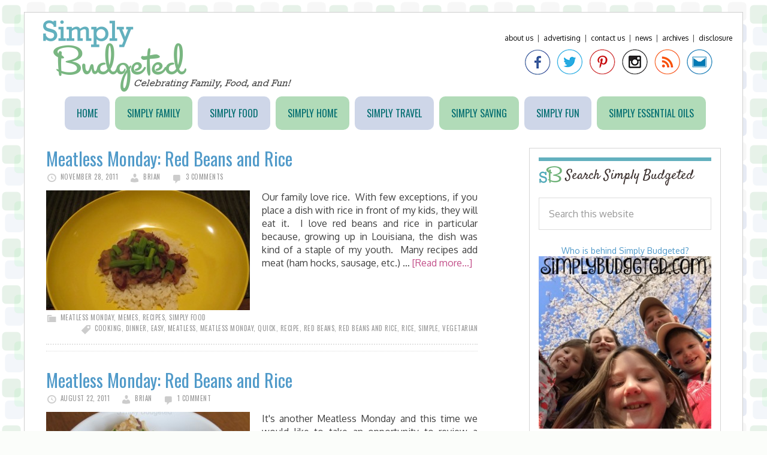

--- FILE ---
content_type: text/html; charset=UTF-8
request_url: https://www.simplybudgeted.com/tag/red-beans-and-rice/
body_size: 9630
content:
<!DOCTYPE html>
<html lang="en-US">
<head >
<meta charset="UTF-8" />
		<meta name="robots" content="noindex" />
		<meta name="viewport" content="width=device-width, initial-scale=1" />
<title>red beans and rice</title>
<meta name='robots' content='max-image-preview:large' />
<link rel='dns-prefetch' href='//fonts.googleapis.com' />
<link rel="alternate" type="application/rss+xml" title="Simply Budgeted &raquo; Feed" href="https://www.simplybudgeted.com/feed/" />
<link rel="alternate" type="application/rss+xml" title="Simply Budgeted &raquo; Comments Feed" href="https://www.simplybudgeted.com/comments/feed/" />
<link rel="alternate" type="application/rss+xml" title="Simply Budgeted &raquo; red beans and rice Tag Feed" href="https://www.simplybudgeted.com/tag/red-beans-and-rice/feed/" />
<link rel="canonical" href="https://www.simplybudgeted.com/tag/red-beans-and-rice/" />
<style id='wp-img-auto-sizes-contain-inline-css' type='text/css'>
img:is([sizes=auto i],[sizes^="auto," i]){contain-intrinsic-size:3000px 1500px}
/*# sourceURL=wp-img-auto-sizes-contain-inline-css */
</style>
<link rel='stylesheet' id='daily-dish-pro-theme-css' href='https://www.simplybudgeted.com/wp-content/themes/simplybudgeted/style.css?ver=1.0.2' type='text/css' media='all' />
<style id='wp-emoji-styles-inline-css' type='text/css'>

	img.wp-smiley, img.emoji {
		display: inline !important;
		border: none !important;
		box-shadow: none !important;
		height: 1em !important;
		width: 1em !important;
		margin: 0 0.07em !important;
		vertical-align: -0.1em !important;
		background: none !important;
		padding: 0 !important;
	}
/*# sourceURL=wp-emoji-styles-inline-css */
</style>
<style id='wp-block-library-inline-css' type='text/css'>
:root{--wp-block-synced-color:#7a00df;--wp-block-synced-color--rgb:122,0,223;--wp-bound-block-color:var(--wp-block-synced-color);--wp-editor-canvas-background:#ddd;--wp-admin-theme-color:#007cba;--wp-admin-theme-color--rgb:0,124,186;--wp-admin-theme-color-darker-10:#006ba1;--wp-admin-theme-color-darker-10--rgb:0,107,160.5;--wp-admin-theme-color-darker-20:#005a87;--wp-admin-theme-color-darker-20--rgb:0,90,135;--wp-admin-border-width-focus:2px}@media (min-resolution:192dpi){:root{--wp-admin-border-width-focus:1.5px}}.wp-element-button{cursor:pointer}:root .has-very-light-gray-background-color{background-color:#eee}:root .has-very-dark-gray-background-color{background-color:#313131}:root .has-very-light-gray-color{color:#eee}:root .has-very-dark-gray-color{color:#313131}:root .has-vivid-green-cyan-to-vivid-cyan-blue-gradient-background{background:linear-gradient(135deg,#00d084,#0693e3)}:root .has-purple-crush-gradient-background{background:linear-gradient(135deg,#34e2e4,#4721fb 50%,#ab1dfe)}:root .has-hazy-dawn-gradient-background{background:linear-gradient(135deg,#faaca8,#dad0ec)}:root .has-subdued-olive-gradient-background{background:linear-gradient(135deg,#fafae1,#67a671)}:root .has-atomic-cream-gradient-background{background:linear-gradient(135deg,#fdd79a,#004a59)}:root .has-nightshade-gradient-background{background:linear-gradient(135deg,#330968,#31cdcf)}:root .has-midnight-gradient-background{background:linear-gradient(135deg,#020381,#2874fc)}:root{--wp--preset--font-size--normal:16px;--wp--preset--font-size--huge:42px}.has-regular-font-size{font-size:1em}.has-larger-font-size{font-size:2.625em}.has-normal-font-size{font-size:var(--wp--preset--font-size--normal)}.has-huge-font-size{font-size:var(--wp--preset--font-size--huge)}.has-text-align-center{text-align:center}.has-text-align-left{text-align:left}.has-text-align-right{text-align:right}.has-fit-text{white-space:nowrap!important}#end-resizable-editor-section{display:none}.aligncenter{clear:both}.items-justified-left{justify-content:flex-start}.items-justified-center{justify-content:center}.items-justified-right{justify-content:flex-end}.items-justified-space-between{justify-content:space-between}.screen-reader-text{border:0;clip-path:inset(50%);height:1px;margin:-1px;overflow:hidden;padding:0;position:absolute;width:1px;word-wrap:normal!important}.screen-reader-text:focus{background-color:#ddd;clip-path:none;color:#444;display:block;font-size:1em;height:auto;left:5px;line-height:normal;padding:15px 23px 14px;text-decoration:none;top:5px;width:auto;z-index:100000}html :where(.has-border-color){border-style:solid}html :where([style*=border-top-color]){border-top-style:solid}html :where([style*=border-right-color]){border-right-style:solid}html :where([style*=border-bottom-color]){border-bottom-style:solid}html :where([style*=border-left-color]){border-left-style:solid}html :where([style*=border-width]){border-style:solid}html :where([style*=border-top-width]){border-top-style:solid}html :where([style*=border-right-width]){border-right-style:solid}html :where([style*=border-bottom-width]){border-bottom-style:solid}html :where([style*=border-left-width]){border-left-style:solid}html :where(img[class*=wp-image-]){height:auto;max-width:100%}:where(figure){margin:0 0 1em}html :where(.is-position-sticky){--wp-admin--admin-bar--position-offset:var(--wp-admin--admin-bar--height,0px)}@media screen and (max-width:600px){html :where(.is-position-sticky){--wp-admin--admin-bar--position-offset:0px}}

/*# sourceURL=wp-block-library-inline-css */
</style><style id='global-styles-inline-css' type='text/css'>
:root{--wp--preset--aspect-ratio--square: 1;--wp--preset--aspect-ratio--4-3: 4/3;--wp--preset--aspect-ratio--3-4: 3/4;--wp--preset--aspect-ratio--3-2: 3/2;--wp--preset--aspect-ratio--2-3: 2/3;--wp--preset--aspect-ratio--16-9: 16/9;--wp--preset--aspect-ratio--9-16: 9/16;--wp--preset--color--black: #000000;--wp--preset--color--cyan-bluish-gray: #abb8c3;--wp--preset--color--white: #ffffff;--wp--preset--color--pale-pink: #f78da7;--wp--preset--color--vivid-red: #cf2e2e;--wp--preset--color--luminous-vivid-orange: #ff6900;--wp--preset--color--luminous-vivid-amber: #fcb900;--wp--preset--color--light-green-cyan: #7bdcb5;--wp--preset--color--vivid-green-cyan: #00d084;--wp--preset--color--pale-cyan-blue: #8ed1fc;--wp--preset--color--vivid-cyan-blue: #0693e3;--wp--preset--color--vivid-purple: #9b51e0;--wp--preset--gradient--vivid-cyan-blue-to-vivid-purple: linear-gradient(135deg,rgb(6,147,227) 0%,rgb(155,81,224) 100%);--wp--preset--gradient--light-green-cyan-to-vivid-green-cyan: linear-gradient(135deg,rgb(122,220,180) 0%,rgb(0,208,130) 100%);--wp--preset--gradient--luminous-vivid-amber-to-luminous-vivid-orange: linear-gradient(135deg,rgb(252,185,0) 0%,rgb(255,105,0) 100%);--wp--preset--gradient--luminous-vivid-orange-to-vivid-red: linear-gradient(135deg,rgb(255,105,0) 0%,rgb(207,46,46) 100%);--wp--preset--gradient--very-light-gray-to-cyan-bluish-gray: linear-gradient(135deg,rgb(238,238,238) 0%,rgb(169,184,195) 100%);--wp--preset--gradient--cool-to-warm-spectrum: linear-gradient(135deg,rgb(74,234,220) 0%,rgb(151,120,209) 20%,rgb(207,42,186) 40%,rgb(238,44,130) 60%,rgb(251,105,98) 80%,rgb(254,248,76) 100%);--wp--preset--gradient--blush-light-purple: linear-gradient(135deg,rgb(255,206,236) 0%,rgb(152,150,240) 100%);--wp--preset--gradient--blush-bordeaux: linear-gradient(135deg,rgb(254,205,165) 0%,rgb(254,45,45) 50%,rgb(107,0,62) 100%);--wp--preset--gradient--luminous-dusk: linear-gradient(135deg,rgb(255,203,112) 0%,rgb(199,81,192) 50%,rgb(65,88,208) 100%);--wp--preset--gradient--pale-ocean: linear-gradient(135deg,rgb(255,245,203) 0%,rgb(182,227,212) 50%,rgb(51,167,181) 100%);--wp--preset--gradient--electric-grass: linear-gradient(135deg,rgb(202,248,128) 0%,rgb(113,206,126) 100%);--wp--preset--gradient--midnight: linear-gradient(135deg,rgb(2,3,129) 0%,rgb(40,116,252) 100%);--wp--preset--font-size--small: 13px;--wp--preset--font-size--medium: 20px;--wp--preset--font-size--large: 36px;--wp--preset--font-size--x-large: 42px;--wp--preset--spacing--20: 0.44rem;--wp--preset--spacing--30: 0.67rem;--wp--preset--spacing--40: 1rem;--wp--preset--spacing--50: 1.5rem;--wp--preset--spacing--60: 2.25rem;--wp--preset--spacing--70: 3.38rem;--wp--preset--spacing--80: 5.06rem;--wp--preset--shadow--natural: 6px 6px 9px rgba(0, 0, 0, 0.2);--wp--preset--shadow--deep: 12px 12px 50px rgba(0, 0, 0, 0.4);--wp--preset--shadow--sharp: 6px 6px 0px rgba(0, 0, 0, 0.2);--wp--preset--shadow--outlined: 6px 6px 0px -3px rgb(255, 255, 255), 6px 6px rgb(0, 0, 0);--wp--preset--shadow--crisp: 6px 6px 0px rgb(0, 0, 0);}:where(.is-layout-flex){gap: 0.5em;}:where(.is-layout-grid){gap: 0.5em;}body .is-layout-flex{display: flex;}.is-layout-flex{flex-wrap: wrap;align-items: center;}.is-layout-flex > :is(*, div){margin: 0;}body .is-layout-grid{display: grid;}.is-layout-grid > :is(*, div){margin: 0;}:where(.wp-block-columns.is-layout-flex){gap: 2em;}:where(.wp-block-columns.is-layout-grid){gap: 2em;}:where(.wp-block-post-template.is-layout-flex){gap: 1.25em;}:where(.wp-block-post-template.is-layout-grid){gap: 1.25em;}.has-black-color{color: var(--wp--preset--color--black) !important;}.has-cyan-bluish-gray-color{color: var(--wp--preset--color--cyan-bluish-gray) !important;}.has-white-color{color: var(--wp--preset--color--white) !important;}.has-pale-pink-color{color: var(--wp--preset--color--pale-pink) !important;}.has-vivid-red-color{color: var(--wp--preset--color--vivid-red) !important;}.has-luminous-vivid-orange-color{color: var(--wp--preset--color--luminous-vivid-orange) !important;}.has-luminous-vivid-amber-color{color: var(--wp--preset--color--luminous-vivid-amber) !important;}.has-light-green-cyan-color{color: var(--wp--preset--color--light-green-cyan) !important;}.has-vivid-green-cyan-color{color: var(--wp--preset--color--vivid-green-cyan) !important;}.has-pale-cyan-blue-color{color: var(--wp--preset--color--pale-cyan-blue) !important;}.has-vivid-cyan-blue-color{color: var(--wp--preset--color--vivid-cyan-blue) !important;}.has-vivid-purple-color{color: var(--wp--preset--color--vivid-purple) !important;}.has-black-background-color{background-color: var(--wp--preset--color--black) !important;}.has-cyan-bluish-gray-background-color{background-color: var(--wp--preset--color--cyan-bluish-gray) !important;}.has-white-background-color{background-color: var(--wp--preset--color--white) !important;}.has-pale-pink-background-color{background-color: var(--wp--preset--color--pale-pink) !important;}.has-vivid-red-background-color{background-color: var(--wp--preset--color--vivid-red) !important;}.has-luminous-vivid-orange-background-color{background-color: var(--wp--preset--color--luminous-vivid-orange) !important;}.has-luminous-vivid-amber-background-color{background-color: var(--wp--preset--color--luminous-vivid-amber) !important;}.has-light-green-cyan-background-color{background-color: var(--wp--preset--color--light-green-cyan) !important;}.has-vivid-green-cyan-background-color{background-color: var(--wp--preset--color--vivid-green-cyan) !important;}.has-pale-cyan-blue-background-color{background-color: var(--wp--preset--color--pale-cyan-blue) !important;}.has-vivid-cyan-blue-background-color{background-color: var(--wp--preset--color--vivid-cyan-blue) !important;}.has-vivid-purple-background-color{background-color: var(--wp--preset--color--vivid-purple) !important;}.has-black-border-color{border-color: var(--wp--preset--color--black) !important;}.has-cyan-bluish-gray-border-color{border-color: var(--wp--preset--color--cyan-bluish-gray) !important;}.has-white-border-color{border-color: var(--wp--preset--color--white) !important;}.has-pale-pink-border-color{border-color: var(--wp--preset--color--pale-pink) !important;}.has-vivid-red-border-color{border-color: var(--wp--preset--color--vivid-red) !important;}.has-luminous-vivid-orange-border-color{border-color: var(--wp--preset--color--luminous-vivid-orange) !important;}.has-luminous-vivid-amber-border-color{border-color: var(--wp--preset--color--luminous-vivid-amber) !important;}.has-light-green-cyan-border-color{border-color: var(--wp--preset--color--light-green-cyan) !important;}.has-vivid-green-cyan-border-color{border-color: var(--wp--preset--color--vivid-green-cyan) !important;}.has-pale-cyan-blue-border-color{border-color: var(--wp--preset--color--pale-cyan-blue) !important;}.has-vivid-cyan-blue-border-color{border-color: var(--wp--preset--color--vivid-cyan-blue) !important;}.has-vivid-purple-border-color{border-color: var(--wp--preset--color--vivid-purple) !important;}.has-vivid-cyan-blue-to-vivid-purple-gradient-background{background: var(--wp--preset--gradient--vivid-cyan-blue-to-vivid-purple) !important;}.has-light-green-cyan-to-vivid-green-cyan-gradient-background{background: var(--wp--preset--gradient--light-green-cyan-to-vivid-green-cyan) !important;}.has-luminous-vivid-amber-to-luminous-vivid-orange-gradient-background{background: var(--wp--preset--gradient--luminous-vivid-amber-to-luminous-vivid-orange) !important;}.has-luminous-vivid-orange-to-vivid-red-gradient-background{background: var(--wp--preset--gradient--luminous-vivid-orange-to-vivid-red) !important;}.has-very-light-gray-to-cyan-bluish-gray-gradient-background{background: var(--wp--preset--gradient--very-light-gray-to-cyan-bluish-gray) !important;}.has-cool-to-warm-spectrum-gradient-background{background: var(--wp--preset--gradient--cool-to-warm-spectrum) !important;}.has-blush-light-purple-gradient-background{background: var(--wp--preset--gradient--blush-light-purple) !important;}.has-blush-bordeaux-gradient-background{background: var(--wp--preset--gradient--blush-bordeaux) !important;}.has-luminous-dusk-gradient-background{background: var(--wp--preset--gradient--luminous-dusk) !important;}.has-pale-ocean-gradient-background{background: var(--wp--preset--gradient--pale-ocean) !important;}.has-electric-grass-gradient-background{background: var(--wp--preset--gradient--electric-grass) !important;}.has-midnight-gradient-background{background: var(--wp--preset--gradient--midnight) !important;}.has-small-font-size{font-size: var(--wp--preset--font-size--small) !important;}.has-medium-font-size{font-size: var(--wp--preset--font-size--medium) !important;}.has-large-font-size{font-size: var(--wp--preset--font-size--large) !important;}.has-x-large-font-size{font-size: var(--wp--preset--font-size--x-large) !important;}
/*# sourceURL=global-styles-inline-css */
</style>

<style id='classic-theme-styles-inline-css' type='text/css'>
/*! This file is auto-generated */
.wp-block-button__link{color:#fff;background-color:#32373c;border-radius:9999px;box-shadow:none;text-decoration:none;padding:calc(.667em + 2px) calc(1.333em + 2px);font-size:1.125em}.wp-block-file__button{background:#32373c;color:#fff;text-decoration:none}
/*# sourceURL=/wp-includes/css/classic-themes.min.css */
</style>
<link rel='stylesheet' id='dashicons-css' href='https://www.simplybudgeted.com/wp-includes/css/dashicons.min.css?ver=6.9' type='text/css' media='all' />
<link rel='stylesheet' id='daily-dish-google-fonts-css' href='//fonts.googleapis.com/css?family=Alice%7CLato%3A400%2C700%2C900&#038;ver=1.0.2' type='text/css' media='all' />
<script type="text/javascript" src="https://www.simplybudgeted.com/wp-includes/js/jquery/jquery.min.js?ver=3.7.1" id="jquery-core-js"></script>
<script type="text/javascript" src="https://www.simplybudgeted.com/wp-includes/js/jquery/jquery-migrate.min.js?ver=3.4.1" id="jquery-migrate-js"></script>
<script type="text/javascript" src="https://www.simplybudgeted.com/wp-content/themes/simplybudgeted/js/responsive-menu.js?ver=1.0.0" id="daily-dish-responsive-menu-js"></script>
<link rel="https://api.w.org/" href="https://www.simplybudgeted.com/wp-json/" /><link rel="alternate" title="JSON" type="application/json" href="https://www.simplybudgeted.com/wp-json/wp/v2/tags/874" /><link rel="EditURI" type="application/rsd+xml" title="RSD" href="https://www.simplybudgeted.com/xmlrpc.php?rsd" />
<link rel="icon" href="https://www.simplybudgeted.com/wp-content/themes/simplybudgeted/images/favicon.ico" />
<link rel="pingback" href="https://www.simplybudgeted.com/xmlrpc.php" />
<link href="https://fonts.googleapis.com/css?family=Oxygen:400,700|Satisfy|Oswald" rel='stylesheet' type='text/css'>

<!-- I9UMOfLBS5OgLItV75-mC4Kj9nI -->
<link href="https://fonts.googleapis.com/css?family=Rokkitt|Oswald:400,700" rel='stylesheet' type='text/css'>
<script>
  (function(i,s,o,g,r,a,m){i['GoogleAnalyticsObject']=r;i[r]=i[r]||function(){
  (i[r].q=i[r].q||[]).push(arguments)},i[r].l=1*new Date();a=s.createElement(o),
  m=s.getElementsByTagName(o)[0];a.async=1;a.src=g;m.parentNode.insertBefore(a,m)
  })(window,document,'script','//www.google-analytics.com/analytics.js','ga');

  ga('create', 'UA-10069186-2', 'auto');
  ga('send', 'pageview');

</script>
<style type="text/css">.site-title a { background: url(https://www.simplybudgeted.com/wp-content/uploads/2015/06/cropped-sb_logo.png) no-repeat !important; }</style>
<style type="text/css" id="custom-background-css">
body.custom-background { background-image: url("https://www.simplybudgeted.com/wp-content/uploads/2015/06/tileslight2.png"); background-position: left top; background-size: auto; background-repeat: repeat; background-attachment: fixed; }
</style>
	</head>
<body class="archive tag tag-red-beans-and-rice tag-874 custom-background wp-theme-genesis wp-child-theme-simplybudgeted custom-header header-image content-sidebar genesis-breadcrumbs-hidden genesis-footer-widgets-hidden" itemscope itemtype="https://schema.org/WebPage"><div class="site-container"><header class="site-header" itemscope itemtype="https://schema.org/WPHeader"><div class="wrap"><div class="title-area"><p class="site-title" itemprop="headline"><a href="https://www.simplybudgeted.com/">Simply Budgeted</a></p><p class="site-description" itemprop="description">Celebrating Family, Food, and Fun</p></div><div class="widget-area header-widget-area"><section id="text-15" class="widget widget_text"><div class="widget-wrap">			<div class="textwidget"><div class="toplinks"><a href="https://www.simplybudgeted.com/about-us/">About Us</a>&nbsp;&nbsp;|&nbsp;&nbsp;<a href="https://www.simplybudgeted.com/contact-us/advertising/">Advertising</a>&nbsp;&nbsp;|&nbsp;&nbsp;<a href="https://www.simplybudgeted.com/contact-us/">Contact Us</a>&nbsp;&nbsp;|&nbsp;&nbsp;<a href="https://www.simplybudgeted.com/category/news/">News</a>&nbsp;&nbsp;|&nbsp;&nbsp;<a href="https://www.simplybudgeted.com/archive/">Archives</a>&nbsp;&nbsp;|&nbsp;&nbsp;<a href="https://www.simplybudgeted.com/about-us/disclosure/">Disclosure</a></div>
<div class="social-media">
<a href="https://www.facebook.com/simplybudgeted" target="_blank"><img src="/wp-content/themes/simplybudgeted/images/sb_facebook.png" alt="Facebook"/> </a><a href="https://www.twitter.com/simplybudgeted" target="_blank"><img src="/wp-content/themes/simplybudgeted/images/sb_twitter.png" alt="Facebook"/> </a>
<a href="https://pinterest.com/simplybudgeted/" target="_blank"><img src="/wp-content/themes/simplybudgeted/images/sb_pinterest.png" alt="Pinterest"/> </a>
<a href="https://instagram.com/simplybudgeted" target="_blank"><img src="/wp-content/themes/simplybudgeted/images/sb_instagram.png" alt="Google Plus"/> </a>
<a href="http://feeds.feedburner.com/SimplyBudgeted" target="_blank"><img src="/wp-content/themes/simplybudgeted/images/sb_rss.png" alt="RSS"/> </a>
<a href="/cdn-cgi/l/email-protection#5122383c213d28332435363425343511363c30383d7f323e3c" target="_blank"><img src="/wp-content/themes/simplybudgeted/images/sb_email.png" alt="Email"/> </a>
</div></div>
		</div></section>
</div></div></header><nav class="nav-primary" aria-label="Main" itemscope itemtype="https://schema.org/SiteNavigationElement"><div class="wrap"><ul id="menu-content-menu" class="menu genesis-nav-menu menu-primary"><li id="menu-item-36" class="menu-item menu-item-type-custom menu-item-object-custom menu-item-home menu-item-36"><a href="https://www.simplybudgeted.com" itemprop="url"><span itemprop="name">Home</span></a></li>
<li id="menu-item-43" class="menu-item menu-item-type-taxonomy menu-item-object-category menu-item-43"><a href="https://www.simplybudgeted.com/category/simplyfamily/" itemprop="url"><span itemprop="name">Simply Family</span></a></li>
<li id="menu-item-37" class="menu-item menu-item-type-taxonomy menu-item-object-category menu-item-37"><a href="https://www.simplybudgeted.com/category/simplyfood/" itemprop="url"><span itemprop="name">Simply Food</span></a></li>
<li id="menu-item-8800" class="menu-item menu-item-type-taxonomy menu-item-object-category menu-item-8800"><a href="https://www.simplybudgeted.com/category/simplyhome/" itemprop="url"><span itemprop="name">Simply Home</span></a></li>
<li id="menu-item-8803" class="menu-item menu-item-type-taxonomy menu-item-object-category menu-item-8803"><a href="https://www.simplybudgeted.com/category/simplytravel-2/" itemprop="url"><span itemprop="name">Simply Travel</span></a></li>
<li id="menu-item-54" class="menu-item menu-item-type-taxonomy menu-item-object-category menu-item-54"><a href="https://www.simplybudgeted.com/category/simplysaving/" itemprop="url"><span itemprop="name">Simply Saving</span></a></li>
<li id="menu-item-12885" class="menu-item menu-item-type-taxonomy menu-item-object-category menu-item-12885"><a href="https://www.simplybudgeted.com/category/simplyfun/" itemprop="url"><span itemprop="name">Simply Fun</span></a></li>
<li id="menu-item-12886" class="menu-item menu-item-type-taxonomy menu-item-object-category menu-item-12886"><a href="https://www.simplybudgeted.com/category/simply-essential-oils/" itemprop="url"><span itemprop="name">Simply Essential Oils</span></a></li>
</ul></div></nav><div class="site-inner"><div class="content-sidebar-wrap"><main class="content"><article class="post-2921 post type-post status-publish format-standard has-post-thumbnail category-meatless-monday category-memes category-recipes category-simplyfood tag-cooking tag-dinner tag-easy tag-meatless tag-meatless-monday-2 tag-quick tag-recipe tag-red-beans tag-red-beans-and-rice tag-rice tag-simple tag-vegetarian entry" aria-label="Meatless Monday:  Red Beans and Rice" itemscope itemtype="https://schema.org/CreativeWork"><header class="entry-header"><h2 class="entry-title" itemprop="headline"><a class="entry-title-link" rel="bookmark" href="https://www.simplybudgeted.com/2011/11/meatless-monday-red-beans-and-rice-2/">Meatless Monday:  Red Beans and Rice</a></h2>
<p class="entry-meta"><time class="entry-time" itemprop="datePublished" datetime="2011-11-28T18:16:32-05:00">November 28, 2011</time> <span class="entry-author" itemprop="author" itemscope itemtype="https://schema.org/Person"><a href="https://www.simplybudgeted.com/author/gopindc/" class="entry-author-link" rel="author" itemprop="url"><span class="entry-author-name" itemprop="name">Brian</span></a></span> <span class="entry-comments-link"><a href="https://www.simplybudgeted.com/2011/11/meatless-monday-red-beans-and-rice-2/#comments">3 Comments</a></span> </p></header><div class="entry-content" itemprop="text"><a class="entry-image-link" href="https://www.simplybudgeted.com/2011/11/meatless-monday-red-beans-and-rice-2/" aria-hidden="true" tabindex="-1"><img width="340" height="200" src="https://www.simplybudgeted.com/wp-content/uploads/2011/11/red-beans-rice-340x200.jpg" class="alignleft post-image entry-image" alt="" itemprop="image" decoding="async" /></a><p>Our family love rice.  With few exceptions, if you place a dish with rice in front of my kids, they will eat it.  I love red beans and rice in particular because, growing up in Louisiana, the dish was kind of a staple of my youth.  Many recipes add meat (ham hocks, sausage, etc.) &#x02026; <a href="https://www.simplybudgeted.com/2011/11/meatless-monday-red-beans-and-rice-2/" class="more-link">[Read more...]</a></p></div><footer class="entry-footer"><p class="entry-meta"><span class="entry-categories"><a href="https://www.simplybudgeted.com/category/memes/meatless-monday/" rel="category tag">Meatless Monday</a>, <a href="https://www.simplybudgeted.com/category/memes/" rel="category tag">Memes</a>, <a href="https://www.simplybudgeted.com/category/simplyfood/recipes/" rel="category tag">Recipes</a>, <a href="https://www.simplybudgeted.com/category/simplyfood/" rel="category tag">Simply Food</a></span> <span class="entry-tags"><a href="https://www.simplybudgeted.com/tag/cooking/" rel="tag">cooking</a>, <a href="https://www.simplybudgeted.com/tag/dinner/" rel="tag">dinner</a>, <a href="https://www.simplybudgeted.com/tag/easy/" rel="tag">easy</a>, <a href="https://www.simplybudgeted.com/tag/meatless/" rel="tag">meatless</a>, <a href="https://www.simplybudgeted.com/tag/meatless-monday-2/" rel="tag">meatless monday</a>, <a href="https://www.simplybudgeted.com/tag/quick/" rel="tag">quick</a>, <a href="https://www.simplybudgeted.com/tag/recipe/" rel="tag">recipe</a>, <a href="https://www.simplybudgeted.com/tag/red-beans/" rel="tag">red beans</a>, <a href="https://www.simplybudgeted.com/tag/red-beans-and-rice/" rel="tag">red beans and rice</a>, <a href="https://www.simplybudgeted.com/tag/rice/" rel="tag">rice</a>, <a href="https://www.simplybudgeted.com/tag/simple/" rel="tag">simple</a>, <a href="https://www.simplybudgeted.com/tag/vegetarian/" rel="tag">vegetarian</a></span></p></footer></article><article class="post-1997 post type-post status-publish format-standard has-post-thumbnail category-meatless-monday category-memes category-promotional category-recipes category-reviews category-simplyfood tag-beans tag-cooking tag-harmony-valley tag-meat-substitute tag-meatless tag-meatless-monday-2 tag-recipe tag-red-beans-and-rice tag-review tag-rice tag-soy-product tag-vegetarian tag-vegetarian-hamburger-mix entry" aria-label="Meatless Monday:  Red Beans and Rice" itemscope itemtype="https://schema.org/CreativeWork"><header class="entry-header"><h2 class="entry-title" itemprop="headline"><a class="entry-title-link" rel="bookmark" href="https://www.simplybudgeted.com/2011/08/meatless-monday-red-beans-and-rice/">Meatless Monday:  Red Beans and Rice</a></h2>
<p class="entry-meta"><time class="entry-time" itemprop="datePublished" datetime="2011-08-22T07:38:06-04:00">August 22, 2011</time> <span class="entry-author" itemprop="author" itemscope itemtype="https://schema.org/Person"><a href="https://www.simplybudgeted.com/author/gopindc/" class="entry-author-link" rel="author" itemprop="url"><span class="entry-author-name" itemprop="name">Brian</span></a></span> <span class="entry-comments-link"><a href="https://www.simplybudgeted.com/2011/08/meatless-monday-red-beans-and-rice/#comments">1 Comment</a></span> </p></header><div class="entry-content" itemprop="text"><a class="entry-image-link" href="https://www.simplybudgeted.com/2011/08/meatless-monday-red-beans-and-rice/" aria-hidden="true" tabindex="-1"><img width="340" height="200" src="https://www.simplybudgeted.com/wp-content/uploads/2011/08/HV-Red-Beans-340x200.jpg" class="alignleft post-image entry-image" alt="" itemprop="image" decoding="async" loading="lazy" /></a><p>It's another Meatless Monday and this time we would like to take an opportunity to review a "new to us" product.  I'm originally from Louisiana and I love, love, love Red Beans and Rice!  Unfortunately, it can take a little while to make and, despite the innocent sounding name, &#x02026; <a href="https://www.simplybudgeted.com/2011/08/meatless-monday-red-beans-and-rice/" class="more-link">[Read more...]</a></p></div><footer class="entry-footer"><p class="entry-meta"><span class="entry-categories"><a href="https://www.simplybudgeted.com/category/memes/meatless-monday/" rel="category tag">Meatless Monday</a>, <a href="https://www.simplybudgeted.com/category/memes/" rel="category tag">Memes</a>, <a href="https://www.simplybudgeted.com/category/promotional/" rel="category tag">Promotional</a>, <a href="https://www.simplybudgeted.com/category/simplyfood/recipes/" rel="category tag">Recipes</a>, <a href="https://www.simplybudgeted.com/category/promotional/reviews/" rel="category tag">Reviews</a>, <a href="https://www.simplybudgeted.com/category/simplyfood/" rel="category tag">Simply Food</a></span> <span class="entry-tags"><a href="https://www.simplybudgeted.com/tag/beans/" rel="tag">beans</a>, <a href="https://www.simplybudgeted.com/tag/cooking/" rel="tag">cooking</a>, <a href="https://www.simplybudgeted.com/tag/harmony-valley/" rel="tag">Harmony Valley</a>, <a href="https://www.simplybudgeted.com/tag/meat-substitute/" rel="tag">meat substitute</a>, <a href="https://www.simplybudgeted.com/tag/meatless/" rel="tag">meatless</a>, <a href="https://www.simplybudgeted.com/tag/meatless-monday-2/" rel="tag">meatless monday</a>, <a href="https://www.simplybudgeted.com/tag/recipe/" rel="tag">recipe</a>, <a href="https://www.simplybudgeted.com/tag/red-beans-and-rice/" rel="tag">red beans and rice</a>, <a href="https://www.simplybudgeted.com/tag/review/" rel="tag">review</a>, <a href="https://www.simplybudgeted.com/tag/rice/" rel="tag">rice</a>, <a href="https://www.simplybudgeted.com/tag/soy-product/" rel="tag">soy product</a>, <a href="https://www.simplybudgeted.com/tag/vegetarian/" rel="tag">vegetarian</a>, <a href="https://www.simplybudgeted.com/tag/vegetarian-hamburger-mix/" rel="tag">Vegetarian Hamburger Mix</a></span></p></footer></article></main><aside class="sidebar sidebar-primary widget-area" role="complementary" aria-label="Primary Sidebar" itemscope itemtype="https://schema.org/WPSideBar"><section id="search-3" class="widget widget_search"><div class="widget-wrap"><h4 class="widget-title widgettitle">Search Simply Budgeted</h4>
<form class="search-form" method="get" action="https://www.simplybudgeted.com/" role="search" itemprop="potentialAction" itemscope itemtype="https://schema.org/SearchAction"><input class="search-form-input" type="search" name="s" id="searchform-1" placeholder="Search this website" itemprop="query-input"><input class="search-form-submit" type="submit" value="Search"><meta content="https://www.simplybudgeted.com/?s={s}" itemprop="target"></form></div></section>
<section id="text-19" class="widget widget_text"><div class="widget-wrap">			<div class="textwidget"><center><a href="https://www.simplybudgeted.com/about-us/">Who is behind Simply Budgeted?</a>
<a href="https://www.simplybudgeted.com/about-us/ "><img src="https://www.simplybudgeted.com/wp-content/uploads/2016/05/family_selfie_sidebar_Mar2016.jpg"></a></center></div>
		</div></section>
<section id="text-4" class="widget widget_text"><div class="widget-wrap"><h4 class="widget-title widgettitle">Don&#8217;t Miss a Thing!</h4>
			<div class="textwidget"><center><b>Subscribe by Email</b></center>
<form style="border:1px solid #ccc;padding:3px;text-align:center;" action="https://feedburner.google.com/fb/a/mailverify" method="post" target="popupwindow" onsubmit="window.open('http://feedburner.google.com/fb/a/mailverify?uri=SimplyBudgeted', 'popupwindow', 'scrollbars=yes,width=550,height=520');return true"><p>Enter your email address:</p><p><input type="text" style="width:140px" name="email"/></p><input type="hidden" value="SimplyBudgeted" name="uri"/><input type="hidden" name="loc" value="en_US"/><input type="submit" value="Subscribe" /><p>Delivered by <a href="https://feedburner.google.com" target="_blank">FeedBurner</a></p></form></div>
		</div></section>
<section id="text-22" class="widget widget_text"><div class="widget-wrap">			<div class="textwidget"><center><script data-cfasync="false" src="/cdn-cgi/scripts/5c5dd728/cloudflare-static/email-decode.min.js"></script><script type="text/javascript"><!--
google_ad_client = "ca-pub-4049328338330706";
/* 250 x 250 ATF All Posts */
google_ad_slot = "8461394720";
google_ad_width = 250;
google_ad_height = 250;
//-->
</script>
<script type="text/javascript" src="https://pagead2.googlesyndication.com/pagead/show_ads.js">
</script></center></div>
		</div></section>
<section id="text-23" class="widget widget_text"><div class="widget-wrap">			<div class="textwidget"><iframe src="https://rcm-na.amazon-adsystem.com/e/cm?t=simplivionabu-20&o=1&p=12&l=ur1&category=kindlerotating&f=ifr&linkID=PKNKSFY5I34JHB2I" scrolling="no" border="0" marginwidth="0" style="border:none;" frameborder="0"></iframe>
</div>
		</div></section>
<section id="text-20" class="widget widget_text"><div class="widget-wrap">			<div class="textwidget"><a href="https://www.simplybudgeted.com/contact-us/advertising/"><img src="https://www.simplybudgeted.com/wp-content/uploads/2012/07/pr-friendly.png"></a>
</div>
		</div></section>
<section id="text-35" class="widget widget_text"><div class="widget-wrap"><h4 class="widget-title widgettitle">Be sure to check out&#8230;</h4>
			<div class="textwidget"><center>
<a href="https://www.simplybudgeted.com/2014/04/3-tips-using-recycled-materials-garden-year/"><img src="https://www.simplybudgeted.com/wp-content/uploads/2014/04/3-tips-on-using-recycled-materials-in-your-garden-sidebar.jpg"></a>
<br>
<br>
<a href="http://thiscookindad.com/2014/03/peanut-butter-easy-pi/"><img src="https://www.simplybudgeted.com/wp-content/uploads/2014/04/Peanut-Butter-Pie-Sidebar.jpg"></a>
</center></div>
		</div></section>
<section id="text-32" class="widget widget_text"><div class="widget-wrap"><h4 class="widget-title widgettitle">Operation Christmas Child</h4>
			<div class="textwidget"><a href="http://www.samaritanspurse.org/what-we-do/operation-christmas-child/?utm_source=OCC-Newsroom-Banners&utm_medium=banner&utm_content=bless-a-child
"> <img alt="OCC Web Banners" style="width:250;height:250;border:0;margin: 0;padding:0;" src="http://static.samaritanspurse.org.s3.amazonaws.com/sp-genesis-assets/newsroom/web-banners/occ/250x250_occ.jpg"></a></div>
		</div></section>
<section id="text-24" class="widget widget_text"><div class="widget-wrap">			<div class="textwidget"><!-- Your CGC Badge: Congratulations! --><script type='text/javascript' src='https://s3.amazonaws.com/cgc-badge-v2/load.min.js'></script><script type='text/javascript' src='https://s3.amazonaws.com/cgc-badge-v2/common.js'></script><script type='text/javascript' src="https://badge.clevergirlscollective.com/v2/uSRg51ImBC1y6T49zA3ZATDbpk045lMP.js"></script><!-- END CGC Badge -->

</div>
		</div></section>
</aside></div></div><footer class="site-footer" itemscope itemtype="https://schema.org/WPFooter"><div class="wrap"><p>Copyright &#xA9;&nbsp;2026 · <a href="http://my.studiopress.com/themes/daily-dish/">Simply Budgeted</a> on <a href="https://www.studiopress.com/">Genesis Framework</a> · <a href="https://wordpress.org/">WordPress</a> · <a href="https://www.simplybudgeted.com/wp-login.php">Log in</a></p></div></footer></div><script type="speculationrules">
{"prefetch":[{"source":"document","where":{"and":[{"href_matches":"/*"},{"not":{"href_matches":["/wp-*.php","/wp-admin/*","/wp-content/uploads/*","/wp-content/*","/wp-content/plugins/*","/wp-content/themes/simplybudgeted/*","/wp-content/themes/genesis/*","/*\\?(.+)"]}},{"not":{"selector_matches":"a[rel~=\"nofollow\"]"}},{"not":{"selector_matches":".no-prefetch, .no-prefetch a"}}]},"eagerness":"conservative"}]}
</script>
<script id="wp-emoji-settings" type="application/json">
{"baseUrl":"https://s.w.org/images/core/emoji/17.0.2/72x72/","ext":".png","svgUrl":"https://s.w.org/images/core/emoji/17.0.2/svg/","svgExt":".svg","source":{"concatemoji":"https://www.simplybudgeted.com/wp-includes/js/wp-emoji-release.min.js?ver=6.9"}}
</script>
<script type="module">
/* <![CDATA[ */
/*! This file is auto-generated */
const a=JSON.parse(document.getElementById("wp-emoji-settings").textContent),o=(window._wpemojiSettings=a,"wpEmojiSettingsSupports"),s=["flag","emoji"];function i(e){try{var t={supportTests:e,timestamp:(new Date).valueOf()};sessionStorage.setItem(o,JSON.stringify(t))}catch(e){}}function c(e,t,n){e.clearRect(0,0,e.canvas.width,e.canvas.height),e.fillText(t,0,0);t=new Uint32Array(e.getImageData(0,0,e.canvas.width,e.canvas.height).data);e.clearRect(0,0,e.canvas.width,e.canvas.height),e.fillText(n,0,0);const a=new Uint32Array(e.getImageData(0,0,e.canvas.width,e.canvas.height).data);return t.every((e,t)=>e===a[t])}function p(e,t){e.clearRect(0,0,e.canvas.width,e.canvas.height),e.fillText(t,0,0);var n=e.getImageData(16,16,1,1);for(let e=0;e<n.data.length;e++)if(0!==n.data[e])return!1;return!0}function u(e,t,n,a){switch(t){case"flag":return n(e,"\ud83c\udff3\ufe0f\u200d\u26a7\ufe0f","\ud83c\udff3\ufe0f\u200b\u26a7\ufe0f")?!1:!n(e,"\ud83c\udde8\ud83c\uddf6","\ud83c\udde8\u200b\ud83c\uddf6")&&!n(e,"\ud83c\udff4\udb40\udc67\udb40\udc62\udb40\udc65\udb40\udc6e\udb40\udc67\udb40\udc7f","\ud83c\udff4\u200b\udb40\udc67\u200b\udb40\udc62\u200b\udb40\udc65\u200b\udb40\udc6e\u200b\udb40\udc67\u200b\udb40\udc7f");case"emoji":return!a(e,"\ud83e\u1fac8")}return!1}function f(e,t,n,a){let r;const o=(r="undefined"!=typeof WorkerGlobalScope&&self instanceof WorkerGlobalScope?new OffscreenCanvas(300,150):document.createElement("canvas")).getContext("2d",{willReadFrequently:!0}),s=(o.textBaseline="top",o.font="600 32px Arial",{});return e.forEach(e=>{s[e]=t(o,e,n,a)}),s}function r(e){var t=document.createElement("script");t.src=e,t.defer=!0,document.head.appendChild(t)}a.supports={everything:!0,everythingExceptFlag:!0},new Promise(t=>{let n=function(){try{var e=JSON.parse(sessionStorage.getItem(o));if("object"==typeof e&&"number"==typeof e.timestamp&&(new Date).valueOf()<e.timestamp+604800&&"object"==typeof e.supportTests)return e.supportTests}catch(e){}return null}();if(!n){if("undefined"!=typeof Worker&&"undefined"!=typeof OffscreenCanvas&&"undefined"!=typeof URL&&URL.createObjectURL&&"undefined"!=typeof Blob)try{var e="postMessage("+f.toString()+"("+[JSON.stringify(s),u.toString(),c.toString(),p.toString()].join(",")+"));",a=new Blob([e],{type:"text/javascript"});const r=new Worker(URL.createObjectURL(a),{name:"wpTestEmojiSupports"});return void(r.onmessage=e=>{i(n=e.data),r.terminate(),t(n)})}catch(e){}i(n=f(s,u,c,p))}t(n)}).then(e=>{for(const n in e)a.supports[n]=e[n],a.supports.everything=a.supports.everything&&a.supports[n],"flag"!==n&&(a.supports.everythingExceptFlag=a.supports.everythingExceptFlag&&a.supports[n]);var t;a.supports.everythingExceptFlag=a.supports.everythingExceptFlag&&!a.supports.flag,a.supports.everything||((t=a.source||{}).concatemoji?r(t.concatemoji):t.wpemoji&&t.twemoji&&(r(t.twemoji),r(t.wpemoji)))});
//# sourceURL=https://www.simplybudgeted.com/wp-includes/js/wp-emoji-loader.min.js
/* ]]> */
</script>
<script defer src="https://static.cloudflareinsights.com/beacon.min.js/vcd15cbe7772f49c399c6a5babf22c1241717689176015" integrity="sha512-ZpsOmlRQV6y907TI0dKBHq9Md29nnaEIPlkf84rnaERnq6zvWvPUqr2ft8M1aS28oN72PdrCzSjY4U6VaAw1EQ==" data-cf-beacon='{"version":"2024.11.0","token":"22587aa39d56417fadff880ce1a848c2","r":1,"server_timing":{"name":{"cfCacheStatus":true,"cfEdge":true,"cfExtPri":true,"cfL4":true,"cfOrigin":true,"cfSpeedBrain":true},"location_startswith":null}}' crossorigin="anonymous"></script>
</body></html>


--- FILE ---
content_type: text/html; charset=utf-8
request_url: https://www.google.com/recaptcha/api2/aframe
body_size: 266
content:
<!DOCTYPE HTML><html><head><meta http-equiv="content-type" content="text/html; charset=UTF-8"></head><body><script nonce="Ew9r5aTl3fLgNpjoxLyfvg">/** Anti-fraud and anti-abuse applications only. See google.com/recaptcha */ try{var clients={'sodar':'https://pagead2.googlesyndication.com/pagead/sodar?'};window.addEventListener("message",function(a){try{if(a.source===window.parent){var b=JSON.parse(a.data);var c=clients[b['id']];if(c){var d=document.createElement('img');d.src=c+b['params']+'&rc='+(localStorage.getItem("rc::a")?sessionStorage.getItem("rc::b"):"");window.document.body.appendChild(d);sessionStorage.setItem("rc::e",parseInt(sessionStorage.getItem("rc::e")||0)+1);localStorage.setItem("rc::h",'1769220284252');}}}catch(b){}});window.parent.postMessage("_grecaptcha_ready", "*");}catch(b){}</script></body></html>